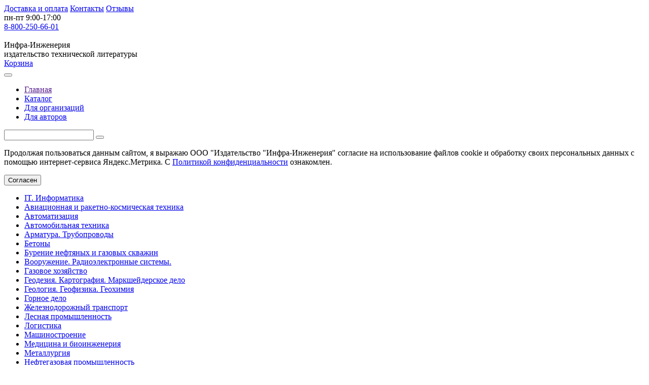

--- FILE ---
content_type: text/html; charset=UTF-8
request_url: https://infra-e.ru/catalog/elektronika
body_size: 9945
content:
<!doctype html>
<html lang="ru">
<head>
    <meta charset="utf-8">
    <meta name="viewport" content="width=device-width, initial-scale=1, shrink-to-fit=no">
    <base href="https://infra-e.ru/">
    <link rel="icon" href="/favicon.svg" type="image/svg+xml">

    <title>Электроника | Купить по цене от издательства</title>
    <meta name="description" content="Книги по электронике: схемотехника, компоненты, проектирование и инновационные разработки">

    
            

    
    <link rel="stylesheet" href="/design/i-yu/css/fonts.css">

    <link rel="stylesheet" href="/design/i-yu/css/bootstrap.css">
    <link rel="stylesheet" href="/design/i-yu/css/autocomplete.css">

    <link rel="stylesheet" href="/design/i-yu/css/style.css">
    <link rel="stylesheet" href="/design/i-yu/css/header.css">
    <link rel="stylesheet" href="/design/i-yu/css/footer.css">

                                <link rel="stylesheet" href="/design/i-yu/css/products.css">
                
        <style>
            .main-menu ul {display: none;}
        </style>
    
    

    <!— Yandex.Metrika counter —>
    <script type="text/javascript">
    (function (d, w, c) {
    (w[c] = w[c] || []).push(function() {
    try {
    w.yaCounter18775633 = new Ya.Metrika({
    id:18775633,
    clickmap:true,
    trackLinks:true,
    accurateTrackBounce:true,
    webvisor:true
    });
    } catch(e) { }
    });
    
    var n = d.getElementsByTagName("script")[0],
    s = d.createElement("script"),
    f = function () { n.parentNode.insertBefore(s, n); };
    s.type = "text/javascript";
    s.async = true;
    s.src = "https://mc.yandex.ru/metrika/watch.js";
    
    if (w.opera == "[object Opera]") {
    d.addEventListener("DOMContentLoaded", f, false);
    } else { f(); }
    })(document, window, "yandex_metrika_callbacks");
    </script>
    <noscript><div><img src="https://mc.yandex.ru/watch/18775633" style="position:absolute; left:-9999px;" alt="" /></div></noscript>
    <!— /Yandex.Metrika counter —>

    <!-- Снежинки  
        <link href="/snowFlakes/snow.min.css" rel="stylesheet">
    -->

    <!-- Виджет СДЭК 
    <script type="text/javascript" src="https://cdn.jsdelivr.net/npm/@cdek-it/widget@3" charset="utf-8"></script>-->

<!-- Виджет pdf.js 
<script src="https://cdn.jsdelivr.net/npm/pdfjs-dist/build/pdf.js"></script>-->


</head>
<body>

<!-- Снежинки         
<script src="/snowFlakes/Snow.js"></script>
<script>
    new Snow ();
</script>
--> 

<header id="nav">
    <div class="bg-black">
        <nav class="header-nav container">
            <div class="header-menu">
                                                                                                                                                                                                                                                                                                                        <a data-page="13" href="dostavka-i-oplata">Доставка и оплата</a>
                                                                                <a data-page="6" href="contact">Контакты</a>
                                                                                                                                                                                                                                                                                                                                                                                                                                                        <a data-page="25" href="reviews">Отзывы</a>
                                                </div>
            <div class="ms-auto d-flex align-items-center">
                <div class="header-work">пн-пт 9:00-17:00</div>
                <div class="phones_block"><a class="nav-link popup-handle" href="tel:88002506601">8-800-250-66-01</a></div>
                <div class="messengers_block"><a class="" href="https://wa.me/79115124848" target="_blank"><span class="bi bi-whatsapp"></span></a>
<a class="" href="https://t.me/infrai" target="_blank"><span class="bi bi-telegram"></span></a>
<a class="" href="https://vk.com/infra_e" target="_blank"><span class="bi bi-vk"></span></a></div>
            </div>
        </nav>
    </div>
    <div class="header-block-1 container">
        <div class="header-logo">
            <a href="/"><img src="design/i-yu/img/logo.svg" alt=""></a>
            <div>
                <div>Инфра-Инженерия</div>
                <div class="header-logo-small">издательство технической литературы</div>
            </div>
        </div>

        <div class="system-menu">
            
                        <a id="cart" class="bi bi-cart cart-products-count" href="/cart/">Корзина</a>
        </div>

        <div class="header-handles">
            <a id="cart-mobile" class="bi bi-cart cart-products-count-mobile" href="/cart/"></a>
            <div class="search-handle">
                <span class="bi bi-search"></span>
            </div>
            <button class="btn p-0 mobile_menu-handle">
                <span class="bi bi-menu"></span>
            </button>
        </div>
    </div>
    <div class="header-block-2 container">
        
            <ul class="main-menu">
                                    <li>
                <a data-page="1" href="">Главная</a>
                            </li>
                                            <li class="active">
                <a class="active" data-page="8" href="products">Каталог</a>
                                    
                    <ul>
                                            
                                                                            <li>
                        <a href="/catalog/it-informatika" data-category="66">IT. Информатика</a>
                            
                    </li>
                                                            
                                                                            <li>
                        <a href="/catalog/aviation-space" data-category="71">Авиационная и ракетно-космическая техника</a>
                            
                    </li>
                                                            
                                                                            <li>
                        <a href="/catalog/avtomatizatsiya" data-category="10">Автоматизация</a>
                            
                    </li>
                                                            
                                                                            <li>
                        <a href="/catalog/avtomobilnaya-tehnika" data-category="11">Автомобильная техника</a>
                            
                    </li>
                                                            
                                                                            <li>
                        <a href="/catalog/armatura-truboprovody" data-category="12">Арматура. Трубопроводы</a>
                            
                    </li>
                                                            
                                                                            <li>
                        <a href="/catalog/betony" data-category="60">Бетоны</a>
                            
                    </li>
                                                            
                                                                            <li>
                        <a href="/catalog/burenie-neftyanyh-i-gazovyh-skvazhin" data-category="13">Бурение нефтяных и газовых скважин</a>
                            
                    </li>
                                                            
                                                                            <li>
                        <a href="/catalog/voennaya-tehnika" data-category="52">Вооружение. Радиоэлектронные системы.</a>
                            
                    </li>
                                                            
                                                                            <li>
                        <a href="/catalog/gasindustry" data-category="58">Газовое хозяйство</a>
                            
                    </li>
                                                            
                                                                            <li>
                        <a href="/catalog/geodeziyasurveying" data-category="39">Геодезия. Картография. Маркшейдерское дело</a>
                            
                    </li>
                                                            
                                                                            <li>
                        <a href="/catalog/geologiya-geofizika-geohimiya" data-category="14">Геология. Геофизика. Геохимия</a>
                            
                    </li>
                                                            
                                                                            <li>
                        <a href="/catalog/miningindustry" data-category="62">Горное дело</a>
                            
                    </li>
                                                            
                                                                            <li>
                        <a href="/catalog/railway" data-category="74">Железнодорожный транспорт</a>
                            
                    </li>
                                                            
                                                                            <li>
                        <a href="/catalog/lesnaya-promyshlennost" data-category="64">Лесная промышленность</a>
                            
                    </li>
                                                            
                                                                            <li>
                        <a href="/catalog/logistika" data-category="19">Логистика</a>
                            
                    </li>
                                                            
                                                                            <li>
                        <a href="/catalog/mashinostroenie" data-category="20">Машиностроение</a>
                            
                    </li>
                                                            
                                                                            <li>
                        <a href="/catalog/meditsina-i-bioinzheneriya" data-category="68">Медицина и биоинженерия</a>
                            
                    </li>
                                                            
                                                                            <li>
                        <a href="/catalog/metallurgiya" data-category="22">Металлургия</a>
                            
                    </li>
                                                            
                                                                            <li>
                        <a href="/catalog/oilandgasindustry" data-category="59">Нефтегазовая промышленность</a>
                            
                    </li>
                                                            
                                                                            <li>
                        <a href="/catalog/pedagogy" data-category="61">Педагогика. Психология</a>
                            
                    </li>
                                                            
                                                                            <li>
                        <a href="/catalog/pischevaya-promyshlennost" data-category="65">Пищевая промышленность</a>
                            
                    </li>
                                                            
                                                                            <li>
                        <a href="/catalog/promyshlennaya-bezopasnost-ohrana-truda" data-category="25">Промышленная безопасность. Охрана труда</a>
                            
                    </li>
                                                            
                                                                            <li>
                        <a href="/catalog/razrabotka-expluat-oil-and-gas-fields" data-category="18">Разработка и эксплуатация нефтяных и газовых месторождений</a>
                            
                    </li>
                                                            
                                                                            <li>
                        <a href="/catalog/svarochnoedelo" data-category="56">Сварочное дело</a>
                            
                    </li>
                                                            
                                                                            <li>
                        <a href="/catalog/agriculture" data-category="93">Сельское хозяйство</a>
                            
                    </li>
                                                            
                                                                            <li>
                        <a href="/catalog/slovari" data-category="31">Словари</a>
                            
                    </li>
                                                            
                                                                            <li>
                        <a href="/catalog/telekomsvyazseti" data-category="53">Сети и коммуникации. Волоконно-оптическая техника</a>
                            
                    </li>
                                                            
                                                                            <li>
                        <a href="/catalog/stroitelstvo" data-category="32">Строительство</a>
                            
                    </li>
                                                            
                                                                            <li>
                        <a href="/catalog/transportnoestroitelstvodorogimostytonneli" data-category="57">Транспортное строительство. Дороги. Мосты. Тоннели</a>
                            
                    </li>
                                                            
                                                                            <li>
                        <a href="/catalog/shipbuilding" data-category="70">Судостроение</a>
                            
                    </li>
                                                            
                                                                            <li>
                        <a href="/catalog/fiziko-matematicheskie-nauki" data-category="63">Физико-математические науки</a>
                            
                    </li>
                                                            
                                                                            <li>
                        <a href="/catalog/himiya-himicheskie-tehnologii" data-category="72">Химия. Химические технологии</a>
                            
                    </li>
                                                            
                                                                            <li>
                        <a href="/catalog/hudozhestvennaya-literatura" data-category="34">Художественная литература</a>
                            
                    </li>
                                                            
                                                                            <li>
                        <a href="/catalog/ekologiya-bezopasnost-zhiznedeyatelnosti" data-category="35">Экология. Безопасность жизнедеятельности</a>
                            
                    </li>
                                                            
                                                                            <li>
                        <a href="/catalog/ekonomika-upravlenie-elektronnaya-kommertsiya" data-category="36">Экономика. Управление. Электронная коммерция</a>
                            
                    </li>
                                                            
                                                                            <li class="active">
                        <a class="active" href="/catalog/elektronika" data-category="67">Электроника</a>
                            
                    </li>
                                                            
                                                                            <li>
                        <a href="/catalog/electricandheatpowerengineering" data-category="37">Электро- и теплоэнергетика</a>
                            
                    </li>
                                                            
                                    </ul>
    
                            </li>
                                                                                            <li>
                <a data-page="11" href="price.html">Для организаций</a>
                            </li>
                                                                    <li>
                <a data-page="10" href="forauthors.html">Для авторов</a>
                            </li>
                                                                                                                                    </ul>
        <form id="search-form" action="/products" class="ms-auto">
            <label>
                <input id="search-input" type="text" name="keyword" value="">
                <button type="submit" class="bi bi-search btn btn-dark fw-light fs-10"></button>
            </label>
        </form>
    </div>


        <!-- START Cookie-Alert -->
<div id="cookie_note">
    <p>Продолжая пользоваться данным сайтом, я выражаю ООО "Издательство "Инфра-Инженерия" согласие на использование файлов cookie и обработку своих персональных данных с помощью интернет-сервиса Яндекс.Метрика. С <a href="/policy" target="_blank">Политикой конфиденциальности</a> ознакомлен.</p>
    <button class="btn-dark cookie_accept btn">Согласен</button>
</div>
<!-- END Cookie-Alert -->

<!-- cookie banner-->
<script>
function setCookie(name, value, days) {
    let expires = "";
    if (days) {
        let date = new Date();
        date.setTime(date.getTime() + (days * 24 * 60 * 60 * 1000));
        expires = "; expires=" + date.toUTCString();
    }
    document.cookie = name + "=" + (value || "") + expires + "; path=/";
}

function getCookie(name) {
    let matches = document.cookie.match(new RegExp("(?:^|; )" + name.replace(/([\.$?*|{}\(\)\[\]\\\/\+^])/g, '\\$1') + "=([^;]*)"));
    return matches ? decodeURIComponent(matches[1]) : undefined;
}


function checkCookies() {
    let cookieNote = document.getElementById('cookie_note');
    let cookieBtnAccept = cookieNote.querySelector('.cookie_accept');

    // Если куки cookies_policy нет или она просрочена, то показываем уведомление
    if (!getCookie('cookies_policy')) {
        cookieNote.classList.add('show');
    }

    // При клике на кнопку устанавливаем куку cookies_policy на один год
    cookieBtnAccept.addEventListener('click', function () {
        setCookie('cookies_policy', 'true', 365);
        cookieNote.classList.remove('show');
    });
}

checkCookies();

</script>


</header>




    <div class="container">
    <div class="row">
        <aside class="col-3 d-none d-lg-block">
                    <ul class="aside-categories">
                                            
                                                                            <li>
                        <a href="/catalog/it-informatika" data-category="66">IT. Информатика</a>
                            
                    </li>
                                                            
                                                                            <li>
                        <a href="/catalog/aviation-space" data-category="71">Авиационная и ракетно-космическая техника</a>
                            
                    </li>
                                                            
                                                                            <li>
                        <a href="/catalog/avtomatizatsiya" data-category="10">Автоматизация</a>
                            
                    </li>
                                                            
                                                                            <li>
                        <a href="/catalog/avtomobilnaya-tehnika" data-category="11">Автомобильная техника</a>
                            
                    </li>
                                                            
                                                                            <li>
                        <a href="/catalog/armatura-truboprovody" data-category="12">Арматура. Трубопроводы</a>
                            
                    </li>
                                                            
                                                                            <li>
                        <a href="/catalog/betony" data-category="60">Бетоны</a>
                            
                    </li>
                                                            
                                                                            <li>
                        <a href="/catalog/burenie-neftyanyh-i-gazovyh-skvazhin" data-category="13">Бурение нефтяных и газовых скважин</a>
                            
                    </li>
                                                            
                                                                            <li>
                        <a href="/catalog/voennaya-tehnika" data-category="52">Вооружение. Радиоэлектронные системы.</a>
                            
                    </li>
                                                            
                                                                            <li>
                        <a href="/catalog/gasindustry" data-category="58">Газовое хозяйство</a>
                            
                    </li>
                                                            
                                                                            <li>
                        <a href="/catalog/geodeziyasurveying" data-category="39">Геодезия. Картография. Маркшейдерское дело</a>
                            
                    </li>
                                                            
                                                                            <li>
                        <a href="/catalog/geologiya-geofizika-geohimiya" data-category="14">Геология. Геофизика. Геохимия</a>
                            
                    </li>
                                                            
                                                                            <li>
                        <a href="/catalog/miningindustry" data-category="62">Горное дело</a>
                            
                    </li>
                                                            
                                                                            <li>
                        <a href="/catalog/railway" data-category="74">Железнодорожный транспорт</a>
                            
                    </li>
                                                            
                                                                            <li>
                        <a href="/catalog/lesnaya-promyshlennost" data-category="64">Лесная промышленность</a>
                            
                    </li>
                                                            
                                                                            <li>
                        <a href="/catalog/logistika" data-category="19">Логистика</a>
                            
                    </li>
                                                            
                                                                            <li>
                        <a href="/catalog/mashinostroenie" data-category="20">Машиностроение</a>
                            
                    </li>
                                                            
                                                                            <li>
                        <a href="/catalog/meditsina-i-bioinzheneriya" data-category="68">Медицина и биоинженерия</a>
                            
                    </li>
                                                            
                                                                            <li>
                        <a href="/catalog/metallurgiya" data-category="22">Металлургия</a>
                            
                    </li>
                                                            
                                                                            <li>
                        <a href="/catalog/oilandgasindustry" data-category="59">Нефтегазовая промышленность</a>
                            
                    </li>
                                                            
                                                                            <li>
                        <a href="/catalog/pedagogy" data-category="61">Педагогика. Психология</a>
                            
                    </li>
                                                            
                                                                            <li>
                        <a href="/catalog/pischevaya-promyshlennost" data-category="65">Пищевая промышленность</a>
                            
                    </li>
                                                            
                                                                            <li>
                        <a href="/catalog/promyshlennaya-bezopasnost-ohrana-truda" data-category="25">Промышленная безопасность. Охрана труда</a>
                            
                    </li>
                                                            
                                                                            <li>
                        <a href="/catalog/razrabotka-expluat-oil-and-gas-fields" data-category="18">Разработка и эксплуатация нефтяных и газовых месторождений</a>
                            
                    </li>
                                                            
                                                                            <li>
                        <a href="/catalog/svarochnoedelo" data-category="56">Сварочное дело</a>
                            
                    </li>
                                                            
                                                                            <li>
                        <a href="/catalog/agriculture" data-category="93">Сельское хозяйство</a>
                            
                    </li>
                                                            
                                                                            <li>
                        <a href="/catalog/slovari" data-category="31">Словари</a>
                            
                    </li>
                                                            
                                                                            <li>
                        <a href="/catalog/telekomsvyazseti" data-category="53">Сети и коммуникации. Волоконно-оптическая техника</a>
                            
                    </li>
                                                            
                                                                            <li>
                        <a href="/catalog/stroitelstvo" data-category="32">Строительство</a>
                            
                    </li>
                                                            
                                                                            <li>
                        <a href="/catalog/transportnoestroitelstvodorogimostytonneli" data-category="57">Транспортное строительство. Дороги. Мосты. Тоннели</a>
                            
                    </li>
                                                            
                                                                            <li>
                        <a href="/catalog/shipbuilding" data-category="70">Судостроение</a>
                            
                    </li>
                                                            
                                                                            <li>
                        <a href="/catalog/fiziko-matematicheskie-nauki" data-category="63">Физико-математические науки</a>
                            
                    </li>
                                                            
                                                                            <li>
                        <a href="/catalog/himiya-himicheskie-tehnologii" data-category="72">Химия. Химические технологии</a>
                            
                    </li>
                                                            
                                                                            <li>
                        <a href="/catalog/hudozhestvennaya-literatura" data-category="34">Художественная литература</a>
                            
                    </li>
                                                            
                                                                            <li>
                        <a href="/catalog/ekologiya-bezopasnost-zhiznedeyatelnosti" data-category="35">Экология. Безопасность жизнедеятельности</a>
                            
                    </li>
                                                            
                                                                            <li>
                        <a href="/catalog/ekonomika-upravlenie-elektronnaya-kommertsiya" data-category="36">Экономика. Управление. Электронная коммерция</a>
                            
                    </li>
                                                            
                                                                            <li class="active">
                        <a class="active" href="/catalog/elektronika" data-category="67">Электроника</a>
                            
                    </li>
                                                            
                                                                            <li>
                        <a href="/catalog/electricandheatpowerengineering" data-category="37">Электро- и теплоэнергетика</a>
                            
                    </li>
                                                            
                                    </ul>
    </aside>
        <div class="col-12 col-lg-9">




    <div class="category-link d-block d-lg-none mb-3 mb-sm-5">
        <a href="/products" >Каталог</a>

        <a href="/catalog/elektronika">&xlarr;&nbsp;Электроника</a>
    </div>


        <h1 class="h2">Электроника      </h1>



    
            <div class="products-sort">
            <div class="title">Сортировать по:</div>
            <a class="selected" href="/catalog/elektronika?sort=position">умолчанию</a>
            <a href="/catalog/elektronika?sort=price">цене</a>
            <a href="/catalog/elektronika?sort=name">названию</a>
        </div>
    
    
    <div class="row row-cols-2 row-cols-md-3 row-cols-lg-4 mb-30">
                    
                
            <div class="card p-card">
        
        <div class="p-card-img">
                            <img src="https://infra-e.ru/files/products/978-5-9729-2994-8_.640x480.jpg?42cbf9e333abe9f61b1bc8033813d9d8" alt="Измерение характеристик антенн радиолокационных станций" loading="lazy">
                                    </div>
        <div class="p-card-footer">
            
                            <div class="product-price">
                    
                                        
                                            1 220₽
                                    </div>
                        
            <div class="p-card-title">
                <a class="stretched-link" data-product="4283"
                   href="/products/978-5-9729-2994-8">Измерение характеристик антенн радиолокационных станций</a>
            </div>
            
            <div class="p-card-author">
                Буханец Д. И., Добычина Е. М., Шацкий Н. В.
            </div>
        </div>
    </div>

                    
                
            <div class="card p-card">
        
        <div class="p-card-img">
                            <img src="https://infra-e.ru/files/products/%D0%AD%D0%BB%D0%B5%D0%BA%D1%82%D1%80%D0%BE%D0%BD%D0%BD%D1%8B%D0%B5%20%D0%B2%D0%B0%D0%BA%D1%83%D1%83%D0%BC%D0%BD%D1%8B%D0%B5%20%D0%BF%D1%80%D0%B8%D0%B1%D0%BE%D1%80%D1%8B.640x480.jpg?8881f44eb118365d13b61838106cc692" alt="Электронные вакуумные приборы СВЧ" loading="lazy">
                                    </div>
        <div class="p-card-footer">
            
                            <div class="product-price">
                    
                                        
                                            1 250₽
                                    </div>
                        
            <div class="p-card-title">
                <a class="stretched-link" data-product="4258"
                   href="/products/978-5-9729-2915-3">Электронные вакуумные приборы СВЧ</a>
            </div>
            
            <div class="p-card-author">
                Козырев Е. В.
            </div>
        </div>
    </div>

                    
                
            <div class="card p-card">
        
        <div class="p-card-img">
                            <img src="https://infra-e.ru/files/products/%D0%9E%D1%81%D0%BD%D0%BE%D0%B2%D1%8B%20%D1%82%D0%B5%D0%BE%D1%80%D0%B8%D0%B8%20%D0%BD%D0%B0%D0%B4%D0%B5%D0%B6%D0%BD%D0%BE%D1%81%D1%82%D0%B8%20%D1%80%D0%B0%D0%B4%D0%B8%D0%BE%D1%8D%D0%BB%D0%B5%D0%BA%D1%82%D1%80.%20%D1%81%D0%B8%D1%81%D1%82%D0%B5%D0%BC.640x480.jpg?fcbc0b49660ebc19bb440974a60529d9" alt="Основы теории надежности радиоэлектронных систем" loading="lazy">
                                    </div>
        <div class="p-card-footer">
            
                            <div class="product-price">
                    
                                        
                                            850₽
                                    </div>
                        
            <div class="p-card-title">
                <a class="stretched-link" data-product="4216"
                   href="/products/978-5-9729-2969-6">Основы теории надежности радиоэлектронных систем</a>
            </div>
            
            <div class="p-card-author">
                Легкий Н. М., Гельфман Т. Э., Семёнова О. В.
            </div>
        </div>
    </div>

                    
                
            <div class="card p-card">
        
        <div class="p-card-img">
                            <img src="https://infra-e.ru/files/products/%D0%A3%D0%BF%D1%80%D0%B0%D0%B2%D0%BB%D0%B5%D0%BD%D0%B8%D0%B5%20%D0%B8%D0%BD%D0%B6%D0%B5%D0%BD%D0%B5%D1%80%D0%BD%D1%8B%D0%BC%D0%B8%20%D0%B8%D0%B7%D0%BC%D0%B5%D0%BD%D0%B5%D0%BD%D0%B8%D1%8F%D0%BC%D0%B8.640x480.jpg?26f13d9be7a3af61f809f73839243c44" alt="Управление инженерными изменениями в радиоэлектронных изделиях на этапах проектирования, освоения и производства" loading="lazy">
                                    </div>
        <div class="p-card-footer">
            
                            <div class="product-price">
                    
                                        
                                            1 260₽
                                    </div>
                        
            <div class="p-card-title">
                <a class="stretched-link" data-product="4192"
                   href="/products/978-5-9729-2906-1">Управление инженерными изменениями в радиоэлектронных изделиях на этапах проектирования, освоения и производства</a>
            </div>
            
            <div class="p-card-author">
                Ирзаев Г. Х.
            </div>
        </div>
    </div>

                    
                
            <div class="card p-card">
        
        <div class="p-card-img">
                            <img src="https://infra-e.ru/files/products/%D0%A2%D0%B5%D0%BE%D1%80%D0%B5%D1%82%D0%B8%D1%87%D0%B5%D1%81%D0%BA%D0%B8%D0%B5%20%D0%BE%D1%81%D0%BD%D0%BE%D0%B2%D1%8B%20%D1%8D%D0%BB%D0%B5%D0%BA%D1%82%D1%80%D0%BE%D1%82%D0%B5%D1%85%D0%BD%D0%B8%D0%BA%D0%B8_6.640x480.jpg?9eafc9900d5f5b6966ea023e7c9be5c0" alt="Теоретические основы электротехники. Расчёты электрических цепей постоянного и переменного однофазного тока" loading="lazy">
                                    </div>
        <div class="p-card-footer">
            
                            <div class="product-price">
                    
                                        
                                            1 220₽
                                    </div>
                        
            <div class="p-card-title">
                <a class="stretched-link" data-product="4160"
                   href="/products/978-5-9729-2888-0">Теоретические основы электротехники. Расчёты электрических цепей постоянного и переменного однофазного тока</a>
            </div>
            
            <div class="p-card-author">
                Черевко А. И., Балакшина Л. В., Кузьмин И. Ю.
            </div>
        </div>
    </div>

                    
                
            <div class="card p-card">
        
        <div class="p-card-img">
                            <img src="https://infra-e.ru/files/products/%D0%9C%D0%B5%D1%82%D0%BE%D0%B4%D1%8B%20%D0%B8%20%D1%81%D1%80%D0%B5%D0%B4%D1%81%D1%82%D0%B2%D0%B0%20%D0%B8%D0%BC%D0%B8%D1%82%D0%B0%D1%86%D0%B8%D0%BE%D0%BD%D0%BD%D0%BE%D0%B3%D0%BE%20%D0%BC%D0%BE%D0%B4%D0%B5%D0%BB%D0%B8%D1%80%D0%BE%D0%B2%D0%B0%D0%BD%D0%B8%D1%8F.640x480.jpg?458375c882c065164b5e72a5318deade" alt="Методы и средства имитационного моделирования усилительных и автогенераторных устройств СВЧ и измерения параметров их компонентов" loading="lazy">
                                    </div>
        <div class="p-card-footer">
            
                            <div class="product-price">
                    
                                        
                                            1 450₽
                                    </div>
                        
            <div class="p-card-title">
                <a class="stretched-link" data-product="4155"
                   href="/products/978-5-9729-2852-1">Методы и средства имитационного моделирования усилительных и автогенераторных устройств СВЧ и измерения параметров их компонентов</a>
            </div>
            
            <div class="p-card-author">
                Савелькаев С. В.
            </div>
        </div>
    </div>

                    
                
            <div class="card p-card">
        
        <div class="p-card-img">
                            <img src="https://infra-e.ru/files/products/%D0%9C%D1%83%D0%BB%D1%8C%D1%82%D0%B8%D0%BF%D0%BB%D0%B5%D0%BA%D1%81%D0%B8%D1%80%D0%BE%D0%B2%D0%B0%D0%BD%D0%B8%D0%B5%20%D1%81%D0%B8%D0%B3%D0%BD%D0%B0%D0%BB%D1%8C%D0%BD%D1%8B%D1%85%20%D1%80%D0%B0%D0%B4%D0%B8%D0%BE%D0%B8%D0%B7%D0%BE%D0%B1%D1%80%D0%B0%D0%B6%D0%B5%D0%BD%D0%B8%D0%B9.640x480.jpg?ba453c27cc12a7587d8c4d5c8df5723a" alt="Мультиплексирование сигнальных радиоизображений в условиях многолучевого распространения" loading="lazy">
                                    </div>
        <div class="p-card-footer">
            
                            <div class="product-price">
                    
                                        
                                            850₽
                                    </div>
                        
            <div class="p-card-title">
                <a class="stretched-link" data-product="4126"
                   href="/products/978-5-9729-2796-8">Мультиплексирование сигнальных радиоизображений в условиях многолучевого распространения</a>
            </div>
            
            <div class="p-card-author">
                Шильцин А. В., Костин М. С., Бойков К. А.
            </div>
        </div>
    </div>

                    
                
            <div class="card p-card">
        
        <div class="p-card-img">
                            <img src="https://infra-e.ru/files/products/%D0%A6%D0%B8%D1%84%D1%80%D0%BE%D0%B2%D0%B0%D1%8F%20%D0%BE%D0%B1%D1%80%D0%B0%D0%B1%D0%BE%D1%82%D0%BA%D0%B0%20%D1%81%D0%B8%D0%B3%D0%BD%D0%B0%D0%BB%D0%BE%D0%B2.640x480.jpg?a3028365f9d7b6451e60a6ff20444610" alt="Цифровая обработка сигналов" loading="lazy">
                                    </div>
        <div class="p-card-footer">
            
                            <div class="product-price">
                    
                                        
                                            1 120₽
                                    </div>
                        
            <div class="p-card-title">
                <a class="stretched-link" data-product="4094"
                   href="/products/978-5-9729-2759-3">Цифровая обработка сигналов</a>
            </div>
            
            <div class="p-card-author">
                Козлов И. М.
            </div>
        </div>
    </div>

                    
                
            <div class="card p-card">
        
        <div class="p-card-img">
                            <img src="https://infra-e.ru/files/products/%D0%9D%D0%B0%D0%BD%D0%BE%D1%8D%D0%BB%D0%B5%D0%BA%D1%82%D1%80%D0%BE%D0%BD%D0%B8%D0%BA%D0%B0.640x480.jpg?86accd6aa34fcbcc07fe191712a21b9d" alt="Наноэлектроника" loading="lazy">
                                    </div>
        <div class="p-card-footer">
            
                            <div class="product-price">
                    
                                        
                                            1 250₽
                                    </div>
                        
            <div class="p-card-title">
                <a class="stretched-link" data-product="4092"
                   href="/products/978-5-9729-2733-3">Наноэлектроника</a>
            </div>
            
            <div class="p-card-author">
                Игнатов А. Н.
            </div>
        </div>
    </div>

                    
                
            <div class="card p-card">
        
        <div class="p-card-img">
                            <img src="https://infra-e.ru/files/products/%D0%98%D0%B7%D0%BC%D0%B5%D1%80%D0%B5%D0%BD%D0%B8%D1%8F%20%D0%BF%D0%B0%D1%80%D0%B0%D0%BC%D0%B5%D1%82%D1%80%D0%BE%D0%B2%20%D0%BE%D0%BF%D1%82%D0%B8%D1%87%D0%B5%D1%81%D0%BA%D0%BE%D0%B3%D0%BE%20%D0%B8%D0%B7%D0%BB%D1%83%D1%87%D0%B5%D0%BD%D0%B8%D1%8F.640x480.jpg?7d132a19c41170999fabd1646c0016be" alt="Измерения параметров оптического излучения в светотехнике" loading="lazy">
                                    </div>
        <div class="p-card-footer">
            
                            <div class="product-price">
                    
                                        
                                            1 540₽
                                    </div>
                        
            <div class="p-card-title">
                <a class="stretched-link" data-product="4077"
                   href="/products/978-5-9729-2763-0">Измерения параметров оптического излучения в светотехнике</a>
            </div>
            
            <div class="p-card-author">
                Васьковский А. А. и др.
            </div>
        </div>
    </div>

                    
                
            <div class="card p-card">
        
        <div class="p-card-img">
                            <img src="https://infra-e.ru/files/products/%D0%9C%D0%BE%D0%B4%D0%B5%D0%BB%D0%B8%D1%80%D0%BE%D0%B2%D0%B0%D0%BD%D0%B8%D0%B5%20%D1%80%D0%B5%D0%B7%D0%B8%D1%81%D1%82%D0%B8%D0%B2%D0%BD%D1%8B%D1%85%20%D0%BF%D0%BB%D0%B5%D0%BD%D0%BE%D1%87%D0%BD%D1%8B%D1%85%20%D1%81%D1%82%D1%80%D1%83%D0%BA%D1%82%D1%83%D1%80.640x480.jpg?d548a2cb71e0a9ecda70a4bf7ffa402b" alt="Моделирование резистивных пленочных структур" loading="lazy">
                                    </div>
        <div class="p-card-footer">
            
                            <div class="product-price">
                    
                                        
                                            1 260₽
                                    </div>
                        
            <div class="p-card-title">
                <a class="stretched-link" data-product="4065"
                   href="/products/978-5-9729-2739-5">Моделирование резистивных пленочных структур</a>
            </div>
            
            <div class="p-card-author">
                Садков В. Д., Пилькевич А. В., Шабалина К. С.
            </div>
        </div>
    </div>

                    
                
            <div class="card p-card">
        
        <div class="p-card-img">
                            <img src="https://infra-e.ru/files/products/%D0%9A%D0%BE%D0%BD%D1%81%D1%82%D1%80%D1%83%D0%B8%D1%80%D0%BE%D0%B2%D0%B0%D0%BD%D0%B8%D0%B5%20%D1%8D%D0%BB%D0%B5%D0%BA%D1%82%D1%80%D0%BE%D0%BD%D0%BD%D0%BE%D0%B9%20%D0%B0%D0%BF%D0%BF%D0%B0%D1%80%D0%B0%D1%82%D1%83%D1%80%D1%8B.640x480.jpg?918e0fbfa49cf811549f6eb4995e9cbc" alt="Конструирование электронной аппаратуры" loading="lazy">
                                    </div>
        <div class="p-card-footer">
            
                            <div class="product-price">
                    
                                        
                                            990₽
                                    </div>
                        
            <div class="p-card-title">
                <a class="stretched-link" data-product="4064"
                   href="/products/978-5-9729-2799-9">Конструирование электронной аппаратуры</a>
            </div>
            
            <div class="p-card-author">
                Коваль Н. С., Цыбрий И. К., Лебедев В. А.
            </div>
        </div>
    </div>

                    
                
            <div class="card p-card">
        
        <div class="p-card-img">
                            <img src="https://infra-e.ru/files/products/%D0%9E%D1%81%D0%BD%D0%BE%D0%B2%D1%8B%20%D1%8D%D0%BB%D0%B5%D0%BA%D1%82%D1%80%D0%BE%D0%BD%D0%B8%D0%BA%D0%B8_3.640x480.jpg?54ef76c13b2c9c1a0e52590aa4ff6b1b" alt="Основы электроники. 2-е изд." loading="lazy">
                                    </div>
        <div class="p-card-footer">
            
                            <div class="product-price">
                    
                                        
                                            1 850₽
                                    </div>
                        
            <div class="p-card-title">
                <a class="stretched-link" data-product="4051"
                   href="/products/978-5-9729-2820-0">Основы электроники. 2-е изд.</a>
            </div>
            
            <div class="p-card-author">
                Игнатов А. Н., Савиных В. Л., Фадеева Н. Е.
            </div>
        </div>
    </div>

                    
                
            <div class="card p-card">
        
        <div class="p-card-img">
                            <img src="https://infra-e.ru/files/products/%D0%AD%D0%BB%D0%B5%D0%BA%D1%82%D1%80%D0%BE%D0%BD%D0%B8%D0%BA%D0%B0_1.640x480.jpg?2bdcf191485a5d9ec5115cd046558810" alt="Электроника. 2-е изд." loading="lazy">
                                    </div>
        <div class="p-card-footer">
            
                            <div class="product-price">
                    
                                        
                                            720₽
                                    </div>
                        
            <div class="p-card-title">
                <a class="stretched-link" data-product="4043"
                   href="/products/978-5-9729-2802-6">Электроника. 2-е изд.</a>
            </div>
            
            <div class="p-card-author">
                Немировский А. Е. и др.
            </div>
        </div>
    </div>

                    
                
            <div class="card p-card">
        
        <div class="p-card-img">
                            <img src="https://infra-e.ru/files/products/%D0%A4%D0%B8%D0%B7%D0%B8%D1%87%D0%B5%D1%81%D0%BA%D0%B8%D0%B5%20%D0%BE%D1%81%D0%BD%D0%BE%D0%B2%D1%8B%20%D0%BC%D0%B8%D0%BA%D1%80%D0%BE%D1%8D%D0%BB%D0%B5%D0%BA%D1%82%D1%80%D0%BE%D0%BD%D0%B8%D0%BA%D0%B8.640x480.jpg?98df8982836f72c44b499c891cad49a2" alt="Физические основы микроэлектроники. 2-е изд." loading="lazy">
                                    </div>
        <div class="p-card-footer">
            
                            <div class="product-price">
                    
                                        
                                            990₽
                                    </div>
                        
            <div class="p-card-title">
                <a class="stretched-link" data-product="4042"
                   href="/products/978-5-9729-2825-5">Физические основы микроэлектроники. 2-е изд.</a>
            </div>
            
            <div class="p-card-author">
                Смирнов В. А., Шуваева О. В.
            </div>
        </div>
    </div>

                    
                
            <div class="card p-card">
        
        <div class="p-card-img">
                            <img src="https://infra-e.ru/files/products/%D0%92%D1%8B%D0%BF%D1%80%D1%8F%D0%BC%D0%B8%D1%82%D0%B5%D0%BB%D1%8C%D0%BD%D1%8B%D0%B5%20%D1%83%D1%81%D1%82%D1%80%D0%BE%D0%B9%D1%81%D1%82%D0%B2%D0%B0.640x480.jpg?7cf8d3966d7cd189a1d1a14196e788b4" alt="Выпрямительные устройства в силовой электронике. 2-е изд." loading="lazy">
                                    </div>
        <div class="p-card-footer">
            
                            <div class="product-price">
                    
                                        
                                            770₽
                                    </div>
                        
            <div class="p-card-title">
                <a class="stretched-link" data-product="4036"
                   href="/products/978-5-9729-2801-9">Выпрямительные устройства в силовой электронике. 2-е изд.</a>
            </div>
            
            <div class="p-card-author">
                Ладенко Н. В.
            </div>
        </div>
    </div>

                    
                
            <div class="card p-card">
        
        <div class="p-card-img">
                            <img src="https://infra-e.ru/files/products/%D0%AD%D0%BB%D0%B5%D0%BA%D1%82%D1%80%D0%BE%D1%82%D0%B5%D1%85%D0%BD%D0%B8%D0%BA%D0%B0%20%D0%B8%20%D1%8D%D0%BB%D0%B5%D0%BA%D1%82%D1%80%D0%BE%D0%BD%D0%B8%D0%BA%D0%B0.640x480.jpg?6115c8132a0f77b7ee0294fbf55b64e7" alt="Электротехника и электроника" loading="lazy">
                                    </div>
        <div class="p-card-footer">
            
                            <div class="product-price">
                    
                                        
                                            990₽
                                    </div>
                        
            <div class="p-card-title">
                <a class="stretched-link" data-product="4022"
                   href="/products/978-5-9729-2694-7">Электротехника и электроника</a>
            </div>
            
            <div class="p-card-author">
                Покотило С. А.
            </div>
        </div>
    </div>

                    
                
            <div class="card p-card">
        
        <div class="p-card-img">
                            <img src="https://infra-e.ru/files/products/%D0%A2%D0%B5%D0%BE%D1%80%D0%B5%D1%82%D0%B8%D1%87%D0%B5%D1%81%D0%BA%D0%B8%D0%B5%20%D0%BE%D1%81%D0%BD%D0%BE%D0%B2%D1%8B%20%D0%BC%D0%B5%D1%82%D1%80%D0%BE%D0%BB%D0%BE%D0%B3%D0%B8%D0%B8.640x480.jpg?102bcbbdb89eb4941c678b22b362303f" alt="Теоретические основы метрологии и технологические процессы" loading="lazy">
                                    </div>
        <div class="p-card-footer">
            
                            <div class="product-price">
                    
                                        
                                            990₽
                                    </div>
                        
            <div class="p-card-title">
                <a class="stretched-link" data-product="4018"
                   href="/products/978-5-9729-2714-2">Теоретические основы метрологии и технологические процессы</a>
            </div>
            
            <div class="p-card-author">
                Четкин О. В.
            </div>
        </div>
    </div>

                    
                
            <div class="card p-card">
        
        <div class="p-card-img">
                            <img src="https://infra-e.ru/files/products/%D0%9C%D0%B5%D1%82%D0%BE%D0%B4%D0%BE%D0%BB%D0%BE%D0%B3%D0%B8%D1%8F%20%D1%81%D0%B8%D1%81%D1%82%D0%B5%D0%BC%D0%BD%D0%BE%D0%B8%D0%BD%D0%B6%D0%B5%D0%BD%D0%B5%D1%80%D0%BD%D0%BE%D0%B3%D0%BE%20%D0%BF%D1%80%D0%BE%D0%B5%D0%BA%D1%82%D0%B8%D1%80%D0%BE%D0%B2%D0%B0%D0%BD%D0%B8%D1%8F.640x480.jpg?8089767e2c154796211b710b60d7a40a" alt="Методология системноинженерного проектирования электронных и радиоэлектронных средств" loading="lazy">
                                    </div>
        <div class="p-card-footer">
            
                            <div class="product-price">
                    
                                        
                                            3 100₽
                                    </div>
                        
            <div class="p-card-title">
                <a class="stretched-link" data-product="3987"
                   href="/products/978-5-9729-2741-8">Методология системноинженерного проектирования электронных и радиоэлектронных средств</a>
            </div>
            
            <div class="p-card-author">
                Кривин Н. Н.
            </div>
        </div>
    </div>

                    
                
            <div class="card p-card">
        
        <div class="p-card-img">
                            <img src="https://infra-e.ru/files/products/%D0%92%D0%B2%D0%B5%D0%B4%D0%B5%D0%BD%D0%B8%D0%B5%20%D0%B2%20%D0%BC%D0%BE%D0%B4%D0%B5%D0%BB%D0%B8%D1%80%D0%BE%D0%B2%D0%B0%D0%BD%D0%B8%D0%B5%20%D1%81%D1%85%D0%B5%D0%BC%D0%BE%D1%82%D0%B5%D1%85%D0%BD.%20%D1%80%D0%B5%D1%88%D0%B5%D0%BD%D0%B8%D0%B9.640x480.jpg?c49a227dbc7039bafce1450962afd175" alt="Введение в моделирование схемотехнических решений цифровых приборов прикладного назначения в пакете Multisim" loading="lazy">
                                    </div>
        <div class="p-card-footer">
            
                            <div class="product-price">
                    
                                        
                                            950₽
                                    </div>
                        
            <div class="p-card-title">
                <a class="stretched-link" data-product="3935"
                   href="/products/978-5-9729-2707-4">Введение в моделирование схемотехнических решений цифровых приборов прикладного назначения в пакете Multisim</a>
            </div>
            
            <div class="p-card-author">
                Лимаренко Н. В.
            </div>
        </div>
    </div>

                    
                
            <div class="card p-card">
        
        <div class="p-card-img">
                            <img src="https://infra-e.ru/files/products/%D0%9E%D1%81%D0%BD%D0%BE%D0%B2%D1%8B%20%D0%B0%D0%BD%D0%B0%D0%BB%D0%BE%D0%B3%D0%BE%D0%B2%D0%BE%D0%B9%20%D0%B8%20%D1%86%D0%B8%D1%84%D1%80%D0%BE%D0%B2%D0%BE%D0%B9%20%D1%8D%D0%BB%D0%B5%D0%BA%D1%82%D1%80%D0%BE%D0%BD%D0%B8%D0%BA%D0%B8.640x480.jpg?5903f726eb411dacbd0670c542eed24d" alt="Основы аналоговой и цифровой электроники" loading="lazy">
                                    </div>
        <div class="p-card-footer">
            
                            <div class="product-price">
                    
                                        
                                            820₽
                                    </div>
                        
            <div class="p-card-title">
                <a class="stretched-link" data-product="3924"
                   href="/products/978-5-9729-2663-3">Основы аналоговой и цифровой электроники</a>
            </div>
            
            <div class="p-card-author">
                Каминский А. В.
            </div>
        </div>
    </div>

                    
                
            <div class="card p-card">
        
        <div class="p-card-img">
                            <img src="https://infra-e.ru/files/products/%D0%9E%D1%81%D0%BD%D0%BE%D0%B2%D1%8B%20%D0%BE%D0%BF%D1%82%D0%BE%D1%8D%D0%BB%D0%B5%D0%BA%D1%82%D1%80%D0%BE%D0%BD%D0%B8%D0%BA%D0%B8.640x480.jpg?44d54e7d7e07857f66b2e54942eff814" alt="Основы оптоэлектроники" loading="lazy">
                                    </div>
        <div class="p-card-footer">
            
                            <div class="product-price">
                    
                                        
                                            960₽
                                    </div>
                        
            <div class="p-card-title">
                <a class="stretched-link" data-product="3839"
                   href="/products/978-5-9729-2354-0">Основы оптоэлектроники</a>
            </div>
            
            <div class="p-card-author">
                Покотило С. А., Песчаный Ю. Ю.
            </div>
        </div>
    </div>

                    
                
            <div class="card p-card">
        
        <div class="p-card-img">
                            <img src="https://infra-e.ru/files/products/%D0%9C%D0%B8%D0%BA%D1%80%D0%BE%D1%8D%D0%BB%D0%B5%D0%BA%D1%82%D1%80%D0%BE%D0%BD%D0%B8%D0%BA%D0%B0%20%D0%A1%D0%92%D0%A7.640x480.jpg?81fdeb30be7ddd9bd39bc4b9ca598ee6" alt="Микроэлектроника СВЧ" loading="lazy">
                                    </div>
        <div class="p-card-footer">
            
                            <div class="product-price">
                    
                                        
                                            750₽
                                    </div>
                        
            <div class="p-card-title">
                <a class="stretched-link" data-product="3831"
                   href="/products/978-5-9729-2575-9">Микроэлектроника СВЧ</a>
            </div>
            
            <div class="p-card-author">
                Смоленцев Н. И.
            </div>
        </div>
    </div>

                    
                
            <div class="card p-card">
        
        <div class="p-card-img">
                            <img src="https://infra-e.ru/files/products/%D0%9B%D0%B0%D0%B7%D0%B5%D1%80%D0%BD%D0%B0%D1%8F%20%D1%82%D0%B5%D1%85%D0%BD%D0%BE%D0%BB%D0%BE%D0%B3%D0%B8%D1%8F%20%D0%B2%20%D0%BF%D1%80%D0%BE%D0%B8%D0%B7%D0%B2%D0%BE%D0%B4%D1%81%D1%82%D0%B2%D0%B5%20%D0%B8%D0%B7%D0%B4%D0%B5%D0%BB%D0%B8%D0%B9.640x480.jpg?fe6c9228a7184bd946257e33f588a4d7" alt="Лазерная технология в производстве изделий электронной техники СВЧ-диапазона" loading="lazy">
                                    </div>
        <div class="p-card-footer">
            
                            <div class="product-price">
                    
                                        
                                            1 240₽
                                    </div>
                        
            <div class="p-card-title">
                <a class="stretched-link" data-product="3820"
                   href="/products/978-5-9729-2488-2">Лазерная технология в производстве изделий электронной техники СВЧ-диапазона</a>
            </div>
            
            <div class="p-card-author">
                Иовдальский В. А., Лябин Н. А.
            </div>
        </div>
    </div>

            </div>

    
    <div class="pagination">
	
		
		
		
		
	
	
	<a class="page-link active" href="/catalog/elektronika">1</a>
	
		
				
			
			
				<a class="page-link" href="/catalog/elektronika?page=2">2</a>
						
			
			
				<a class="page-link" href="/catalog/elektronika?page=3">3</a>
						
			
			
				<a class="page-link" href="/catalog/elektronika?page=4">4</a>
						
			
			
			
		<a class="page-link" href="/catalog/elektronika?page=5">...</a>
			
	
	<a class="page-link"  href="/catalog/elektronika?page=7">7</a>

			<a class="page-link next_page_link" href="/catalog/elektronika?page=2" title="Вперёд">&xrarr;</a></div>



</div>
    </div>
</div>

<footer id="foot">
    <div class="container">
        <div class="row row-cols-1 row-cols-xl-2 gap-3 justify-content-between">
            <form id="subscribe_form">
                <div class="title">Подписаться на ежемесячную рассылку новинок</div>
                <div class="d-flex gap-2 flex-wrap flex-sm-nowrap">
                    <!--input type="text" class="form-control form-control-dark" placeholder="E-mail">
                    <button type="submit" class="btn btn-sm btn-outline-light fw-light">Подписаться</button-->

                    <script data-b24-form="inline/10/rbz61k" data-skip-moving="true">
                    (function(w,d,u){
                    var s=d.createElement('script');s.async=true;s.src=u+'?'+(Date.now()/180000|0);
                    var h=d.getElementsByTagName('script')[0];h.parentNode.insertBefore(s,h);
                    })(window,document,'https://cdn-ru.bitrix24.ru/b24620208/crm/form/loader_10.js');
                    </script>
                </div>
            </form>
            
            <div class="row ps-6">
                <div class="col">
                        
                                                                                                                                                                                                                                                                                                                                                                                                                                                        <ul class="foot-menu">
                                                                                                            <li class="active">
                            <a class="active" data-page="8" href="/products">Каталог</a>
                        </li>
                                                                                                                                <li >
                            <a  data-page="10" href="/forauthors.html">Для авторов</a>
                        </li>
                                                                                                                                <li >
                            <a  data-page="11" href="/price.html">Для организаций</a>
                        </li>
                                                                                                                                <li >
                            <a  data-page="13" href="/dostavka-i-oplata">Доставка и оплата</a>
                        </li>
                                                                                <li><a href="/offer" target="_blank">Оферта</a></li>
                                                                                <li><a href="/policy" target="_blank">Политика конфиденциальности</a></li>
                                                </ul>
            



                </div>
                <div class="col">
                        
                                                                                                                                                                                                                                                                                                                                                                                                                                                        <ul class="foot-menu">
                                                            <li><a href="/files/uploads/price.xlsx" target="_blank">Прайс-лист</a></li>
                                                                                <li><a href="https://vk.com/infra_e" target="_blank">Группа ВК</a></li>
                                                                                                                                <li >
                            <a  data-page="6" href="/contact">Контакты</a>
                        </li>
                                                                                                                                <li >
                            <a  data-page="25" href="/reviews">Отзывы</a>
                        </li>
                                                </ul>
            



                </div>
            </div>
            <div class="row ps-5">
                <div class = "col">
                    <div class="messengers_block">
                        <a class="" href="https://wa.me/79115124848" target="_blank"><span class="bi bi-whatsapp"></span></a>
<a class="" href="https://t.me/infrai" target="_blank"><span class="bi bi-telegram"></span></a>
<a class="" href="https://vk.com/infra_e" target="_blank"><span class="bi bi-vk"></span></a>
                    </div>
                </div>
                <div class = "col">
                    <div class="phones_block">
                        <a class="nav-link popup-handle" href="tel:88002506601">8-800-250-66-01</a>
                    </div>
                </div>
            </div>
                
            </div>
            <!--div class="agreement-block">
                <a class="ajax-page-handle" href="/soglasie-s-politikoj-konfidentsialnosti" data-page="16">Пользовательское соглашение</a>
            </div-->
        </div>
        <div class="copyright">
                <p>© 2004–2025 Издательство 
                Инфра-Инженерия</p>
        </div>
</section>
    </div>
</footer>

<script src="/design/i-yu/js/jquery.min.js"></script>
<script src="/design/i-yu/js/jquery-ui.min.js"></script>
<script src="/design/i-yu/js/dlg.min.js"></script>
<script src="/design/i-yu/js/bootstrap.min.js"></script>

<script src="/design/i-yu/js/autocomplete.min.js" type="text/javascript"></script>
<script src="/design/i-yu/js/script.min.js"></script>






</body>
</html>